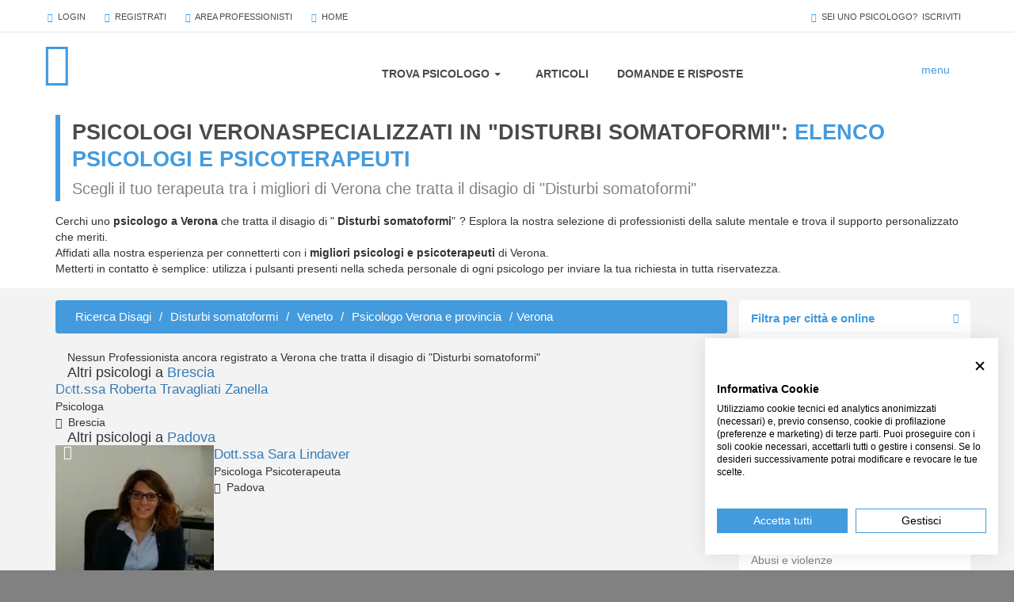

--- FILE ---
content_type: text/html; charset=UTF-8
request_url: https://psicologionline.net/psicologi-psicoterapeuti-disagio/disturbi-somatoformi/psicologo-veneto/verona/verona
body_size: 11517
content:
<!DOCTYPE html><html lang="it"><head> <meta charset="utf-8"> <meta http-equiv="X-UA-Compatible" content="IE=edge,chrome=1"/> <meta name="description" content="Elenco di bravi Psicologi e Psicoterapeuti che si occupano di somatizzazioni e disturbi somatoformi a Verona"> <meta name="keywords" content="psicologo Verona Disturbi somatoformi"/> <meta name="robots" content="index, follow"> <meta name="viewport" content="width=device-width, initial-scale=1, user-scalable=no"/> <meta name="theme-color" content="#439bde"/> <meta name="referrer" content="always"> <link rel="shortcut icon" href="/bundles/noooweb/images/favicon.ico"/> <link rel="apple-touch-icon" href="/bundles/noooweb/images/apple-touch-icon-72x72.png"/> <link rel="apple-touch-icon" sizes="152x152" href="/bundles/noooweb/images/apple-touch-icon-152x152.png"/> <meta name="google-site-verification" content="htwtSY7314F-KTCGVLsfFDl3p54_qA83_acpKgc-XK4"/> <script src="https://consent.cookiefirst.com/sites/psicologionline.net-41832fd3-eb0d-4578-8514-9442ebe77e0e/consent.js"></script> <script src="/bundles/noooweb/js/modernizr/modernizr-custom.js"></script> <link rel="canonical" href="https://www.psicologionline.net/psicologi-psicoterapeuti-disagio/disturbi-somatoformi/psicologo-veneto/verona/verona"/> <meta property="og:title" content=""/><meta property="og:url" content="https://psicologionline.net/psicologi-psicoterapeuti-disagio/disturbi-somatoformi/psicologo-veneto/verona/verona"/><meta property="og:description" content=""/><meta property="og:image" content="https://psicologionline.net/bundles/noooweb/images/apple-touch-icon-152x152.png"/> <script type="application/ld+json"> { "@context": "http://schema.org", "@type": "Organization", "url": "https://www.psicologionline.net", "logo": "https://www.psicologionline.net/logo.jpg", "name": "Psicologi Online", "contactPoint": [ { "@type": "ContactPoint", "telephone": "+39 327 3170512", "contactType": "customer service" } ] } </script> <title>Psicologo somatizzazione a Verona: cura disturbi somatoformi</title> <link rel="stylesheet" type="text/css" href="/bundles/noooweb/css/critical/critical_list-full.css"/> <!-- Google Tag Manager --> <script>(function (w, d, s, l, i) { w[l] = w[l] || []; w[l].push({ 'gtm.start': new Date().getTime(), event: 'gtm.js' }); var f = d.getElementsByTagName(s)[0], j = d.createElement(s), dl = l != 'dataLayer' ? '&l=' + l : ''; j.async = true; j.src = 'https://www.googletagmanager.com/gtm.js?id=' + i + dl; f.parentNode.insertBefore(j, f); })(window, document, 'script', 'dataLayer', 'GTM-TLZNFF4');</script> <!-- End Google Tag Manager --></head><body ><div id="perspective-wrapper"> <header class=""> <a id="alert-bar" href="#"> <span class="glyphicon glyphicon-facetime-video"></span>&nbsp;&nbsp;<span class="alert-bar-obj"></span>&nbsp;&nbsp; <button class="btn pso-btn btn-white-outline">Avvia</button> </a> <div class="menu-overlay"> <a id="logo-overlay" href="/"> <span class="icon icon-logo-mini"></span> </a> <div class="btn-close"> <i class="fa fa-times" aria-hidden="true"></i> </div> <ul> <li class="hidden-md hidden-sm "> <a href="/">Home</a> </li> <li> <a href="/psicologi-psicoterapeuti">Elenco psicologi</a> </li> <li> <a href="/corsi-e-eventi-psicologia">Corsi ed Eventi</a> </li> <li> <a class="last-lnk" href="/psicologi-psicoterapeuti-videoconsulenza">Videoconsulenza via webcam</a> </li> <li> <a href="/articoli-psicologia">Articoli</a> </li> <li> <a href="/informazioni-utili">Info utili</a> </li> <li> <a href="/biblioteca.html" role="button">Biblioteca e test</a> </li> <li class="menu-login-section"> <span> <a id="btn-login" href="/login">Login</a> </span> <span>&nbsp;&nbsp;|&nbsp;&nbsp;</span> <span> <a id="btn-register" href="/register">Registrati</a> </span> </li> </ul> </div> <div id="top-bar"> <div class="container"> <ul> <li> <a id="btn-login" href="/login"><span class="glyphicon glyphicon-user"></span>&nbsp;&nbsp;Login</a> </li> <li> <a id="btn-register" href="/register"><span class="glyphicon glyphicon-flash"></span>&nbsp;&nbsp;Registrati</a> </li> <li> <a href="/login"><span class="glyphicon glyphicon-briefcase"></span>&nbsp;&nbsp;Area Professionisti</a> </li> <li class="hidden-md hidden-sm "> <a href="/"><span class="glyphicon glyphicon-home"></span>&nbsp;&nbsp;Home</a> </li> </ul> <a id="psycho-subscribe" class="btn pso-btn btn-white-outline pull-right" href="/register-scegli-profilo.html"> <span class="glyphicon glyphicon-cog"></span>&nbsp;&nbsp;sei uno psicologo?&nbsp;&nbsp;iscriviti </a> </div> </div> <nav class="navbar navbar-default" role="navigation"> <div class="container"> <div class="navbar-header"> <button type="button" class="navbar-toggle collapsed" data-toggle="collapse" data-target="#bs-example-navbar-collapse-1"> <span class="sr-only">Toggle navigation</span> <span class="icon-bar"></span> <span class="icon-bar"></span> <span class="icon-bar"></span> </button> <a id="logo" class="navbar-brand" href="/"> <span class="icon icon-logo-full"></span> </a> </div> <div class="collapse navbar-collapse" id="bs-example-navbar-collapse-1"> <ul class="nav navbar-nav"> <li class="dropdown"> <a href="/psicologi-psicoterapeuti" class="dropdown-toggle" data-toggle="dropdown" data-target="#" role="button" aria-expanded="false">Trova Psicologo&nbsp;<span class="caret hidden-xs"></span></a> <ul class="dropdown-menu hidden-xs" role="menu"> <li><a href="/psicologi-psicoterapeuti">Elenco psicologi</a></li> <li class="hidden-md hidden-sm hidden-xs"><a href="/ricerca-avanzata">Ricerca Avanzata</a></li> <li><a href="/corsi-e-eventi-psicologia">Corsi ed Eventi</a></li> <li><a class="last-lnk" href="/psicologi-psicoterapeuti-videoconsulenza">Videoconsulenza via webcam</a></li> </ul> </li> <li><a class="hidden-lg hidden-md hidden-sm" href="/corsi-e-eventi-psicologia">Corsi ed Eventi</a></li> <li><a class="hidden-lg hidden-md hidden-sm" href="/psicologi-psicoterapeuti-videoconsulenza">Videoconsulenza via webcam</a></li> <li><a href="/articoli-psicologia">Articoli</a></li> <li><a href="/domande-e-risposte">Domande e risposte</a></li> <li class="hidden-sm hidden-md hidden-lg"> <a href="/biblioteca.html" role="button">Biblioteca e test</a> </li> <li class="hidden-sm hidden-md hidden-lg"><a href="/informazioni-utili">Info utili</a></li> <li class="hidden-sm hidden-md hidden-lg"> <a href="/">Home</a> </li> </ul> </div> <button id="hamburger-menu" class="hidden-xs"> <i class="fa fa-bars" aria-hidden="true"></i> </button> <!-- <a href="/ricerca-avanzata" id="search-article" class="hidden-sm hidden-xs" data-toggle="popover" data-placement="left" data-trigger="hover" data-content="Ricerca avanzata"> <span class="icon icon-search-article"></span> </a> --> <div id="search-article-widget"> <input type="text" placeholder="Ricerca professionisti..."/> </div> </div> </nav> </header> <main id="psycho-search-base"> <div class="edge-title"> <div class="container"> <div class="row"> <div class="col-lg-12"> <article> <div class="edge-title-group"> <h1> Psicologi Veronaspecializzati in "Disturbi somatoformi":<span> elenco psicologi e psicoterapeuti</span> </h1> <h2>Scegli il tuo terapeuta tra i migliori di Verona che tratta il disagio di "Disturbi somatoformi" </h2> </div> <p class="info-search"> Cerchi uno <strong>psicologo a Verona</strong> che tratta il disagio di " <strong>Disturbi somatoformi</strong>" ? Esplora la nostra selezione di professionisti della salute mentale e trova il supporto personalizzato che meriti.<br> Affidati alla nostra esperienza per connetterti con i <strong>migliori psicologi e psicoterapeuti</strong> di Verona.<br> Metterti in contatto è semplice: utilizza i pulsanti presenti nella scheda personale di ogni psicologo per inviare la tua richiesta in tutta riservatezza. </p> <div class="info-search-mobile"> Cerchi uno <strong>psicologo a Verona</strong> che tratta il disagio di " <strong>Disturbi somatoformi</strong>" ? Esplora la nostra selezione di professionisti della salute mentale e trova il supporto personalizzato che meriti.<br> <div class="collapse" id="collapseMobileText"> Affidati alla nostra esperienza per connetterti con i <strong>migliori psicologi e psicoterapeuti</strong> di Verona.<br> Metterti in contatto è semplice: utilizza i pulsanti presenti nella scheda personale di ogni psicologo per inviare la tua richiesta in tutta riservatezza. </div> <a class="pso-btn btn-azure-outline" data-toggle="collapse" href="#collapseMobileText" role="button" aria-expanded="false" aria-controls="collapseExample"> leggi tutto </a> </div> </article> </div> </div> </div> </div> <div class="container"> <div class="row"> <aside id="side-search-filters" class="col-lg-3 col-md-3 col-sm-12 col-xs-12"> <div class="row aside-container"> <div class="accordeon col-lg-12 accordeon-open"> <h4 class="accordeon-title"> <a href="javascript:void(0)"> Filtra per città e online <span class="glyphicon glyphicon-triangle-right pull-right"></span> <span class="glyphicon glyphicon-triangle-bottom pull-right"></span> </a> </h4> <ul class="accordern-list"> <a href="/psicologi-psicoterapeuti-videoconsulenza/disturbi-somatoformi"> Online via webcam </a> <li> <a href="/psicologi-psicoterapeuti-disagio/disturbi-somatoformi/psicologo-veneto/verona/affi"> Affi </a> </li> <li> <a href="/psicologi-psicoterapeuti-disagio/disturbi-somatoformi/psicologo-veneto/verona/albaredo-d-adige"> Albaredo d&#039;Adige </a> </li> <li> <a href="/psicologi-psicoterapeuti-disagio/disturbi-somatoformi/psicologo-veneto/verona/angiari"> Angiari </a> </li> <li> <a href="/psicologi-psicoterapeuti-disagio/disturbi-somatoformi/psicologo-veneto/verona/arcole"> Arcole </a> </li> <li> <a href="/psicologi-psicoterapeuti-disagio/disturbi-somatoformi/psicologo-veneto/verona/badia-calavena"> Badia Calavena </a> </li> <li> <a href="/psicologi-psicoterapeuti-disagio/disturbi-somatoformi/psicologo-veneto/verona/bardolino"> Bardolino </a> </li> <li> <a href="/psicologi-psicoterapeuti-disagio/disturbi-somatoformi/psicologo-veneto/verona/belfiore"> Belfiore </a> </li> <li> <a href="/psicologi-psicoterapeuti-disagio/disturbi-somatoformi/psicologo-veneto/verona/bevilacqua"> Bevilacqua </a> </li> <li> <a href="/psicologi-psicoterapeuti-disagio/disturbi-somatoformi/psicologo-veneto/verona/bonavigo"> Bonavigo </a> </li> <li> <a href="/psicologi-psicoterapeuti-disagio/disturbi-somatoformi/psicologo-veneto/verona/boschi-sant-anna"> Boschi Sant&#039;Anna </a> </li> <li> <a href="/psicologi-psicoterapeuti-disagio/disturbi-somatoformi/psicologo-veneto/verona/bosco-chiesanuova"> Bosco Chiesanuova </a> </li> <li> <a href="/psicologi-psicoterapeuti-disagio/disturbi-somatoformi/psicologo-veneto/verona/bovolone"> Bovolone </a> </li> <li> <a href="/psicologi-psicoterapeuti-disagio/disturbi-somatoformi/psicologo-veneto/verona/brentino-belluno"> Brentino Belluno </a> </li> <li> <a href="/psicologi-psicoterapeuti-disagio/disturbi-somatoformi/psicologo-veneto/verona/brenzone"> Brenzone </a> </li> <li> <a href="/psicologi-psicoterapeuti-disagio/disturbi-somatoformi/psicologo-veneto/verona/bussolengo"> Bussolengo </a> </li> <li> <a href="/psicologi-psicoterapeuti-disagio/disturbi-somatoformi/psicologo-veneto/verona/buttapietra"> Buttapietra </a> </li> <li> <a href="/psicologi-psicoterapeuti-disagio/disturbi-somatoformi/psicologo-veneto/verona/caldiero"> Caldiero </a> </li> <li> <a href="/psicologi-psicoterapeuti-disagio/disturbi-somatoformi/psicologo-veneto/verona/caprino-veronese"> Caprino Veronese </a> </li> <li> <a href="/psicologi-psicoterapeuti-disagio/disturbi-somatoformi/psicologo-veneto/verona/casaleone"> Casaleone </a> </li> <li> <a href="/psicologi-psicoterapeuti-disagio/disturbi-somatoformi/psicologo-veneto/verona/castagnaro"> Castagnaro </a> </li> <li> <a href="/psicologi-psicoterapeuti-disagio/disturbi-somatoformi/psicologo-veneto/verona/castel-d-azzano"> Castel d&#039;Azzano </a> </li> <li> <a href="/psicologi-psicoterapeuti-disagio/disturbi-somatoformi/psicologo-veneto/verona/castelnuovo-del-garda"> Castelnuovo del Garda </a> </li> <li> <a href="/psicologi-psicoterapeuti-disagio/disturbi-somatoformi/psicologo-veneto/verona/cavaion-veronese"> Cavaion Veronese </a> </li> <li> <a href="/psicologi-psicoterapeuti-disagio/disturbi-somatoformi/psicologo-veneto/verona/cazzano-di-tramigna"> Cazzano di Tramigna </a> </li> <li> <a href="/psicologi-psicoterapeuti-disagio/disturbi-somatoformi/psicologo-veneto/verona/cerea"> Cerea </a> </li> <li> <a href="/psicologi-psicoterapeuti-disagio/disturbi-somatoformi/psicologo-veneto/verona/cerro-veronese"> Cerro Veronese </a> </li> <li> <a href="/psicologi-psicoterapeuti-disagio/disturbi-somatoformi/psicologo-veneto/verona/cologna-veneta"> Cologna Veneta </a> </li> <li> <a href="/psicologi-psicoterapeuti-disagio/disturbi-somatoformi/psicologo-veneto/verona/colognola-ai-colli"> Colognola ai Colli </a> </li> <li> <a href="/psicologi-psicoterapeuti-disagio/disturbi-somatoformi/psicologo-veneto/verona/concamarise"> Concamarise </a> </li> <li> <a href="/psicologi-psicoterapeuti-disagio/disturbi-somatoformi/psicologo-veneto/verona/costermano"> Costermano </a> </li> <li> <a href="/psicologi-psicoterapeuti-disagio/disturbi-somatoformi/psicologo-veneto/verona/dolce"> Dolcè </a> </li> <li> <a href="/psicologi-psicoterapeuti-disagio/disturbi-somatoformi/psicologo-veneto/verona/erbe"> Erbè </a> </li> <li> <a href="/psicologi-psicoterapeuti-disagio/disturbi-somatoformi/psicologo-veneto/verona/erbezzo"> Erbezzo </a> </li> <li> <a href="/psicologi-psicoterapeuti-disagio/disturbi-somatoformi/psicologo-veneto/verona/ferrara-di-monte-baldo"> Ferrara di Monte Baldo </a> </li> <li> <a href="/psicologi-psicoterapeuti-disagio/disturbi-somatoformi/psicologo-veneto/verona/fumane"> Fumane </a> </li> <li> <a href="/psicologi-psicoterapeuti-disagio/disturbi-somatoformi/psicologo-veneto/verona/garda"> Garda </a> </li> <li> <a href="/psicologi-psicoterapeuti-disagio/disturbi-somatoformi/psicologo-veneto/verona/gazzo-veronese"> Gazzo Veronese </a> </li> <li> <a href="/psicologi-psicoterapeuti-disagio/disturbi-somatoformi/psicologo-veneto/verona/grezzana"> Grezzana </a> </li> <li> <a href="/psicologi-psicoterapeuti-disagio/disturbi-somatoformi/psicologo-veneto/verona/illasi"> Illasi </a> </li> <li> <a href="/psicologi-psicoterapeuti-disagio/disturbi-somatoformi/psicologo-veneto/verona/isola-della-scala"> Isola della Scala </a> </li> <li> <a href="/psicologi-psicoterapeuti-disagio/disturbi-somatoformi/psicologo-veneto/verona/isola-rizza"> Isola Rizza </a> </li> <li> <a href="/psicologi-psicoterapeuti-disagio/disturbi-somatoformi/psicologo-veneto/verona/lavagno"> Lavagno </a> </li> <li> <a href="/psicologi-psicoterapeuti-disagio/disturbi-somatoformi/psicologo-veneto/verona/lazise"> Lazise </a> </li> <li> <a href="/psicologi-psicoterapeuti-disagio/disturbi-somatoformi/psicologo-veneto/verona/legnago"> Legnago </a> </li> <li> <a href="/psicologi-psicoterapeuti-disagio/disturbi-somatoformi/psicologo-veneto/verona/malcesine"> Malcesine </a> </li> <li> <a href="/psicologi-psicoterapeuti-disagio/disturbi-somatoformi/psicologo-veneto/verona/marano-di-valpolicella"> Marano di Valpolicella </a> </li> <li> <a href="/psicologi-psicoterapeuti-disagio/disturbi-somatoformi/psicologo-veneto/verona/mezzane-di-sotto"> Mezzane di Sotto </a> </li> <li> <a href="/psicologi-psicoterapeuti-disagio/disturbi-somatoformi/psicologo-veneto/verona/minerbe"> Minerbe </a> </li> <li> <a href="/psicologi-psicoterapeuti-disagio/disturbi-somatoformi/psicologo-veneto/verona/montecchia-di-crosara"> Montecchia di Crosara </a> </li> <li> <a href="/psicologi-psicoterapeuti-disagio/disturbi-somatoformi/psicologo-veneto/verona/monteforte-d-alpone"> Monteforte d&#039;Alpone </a> </li> <li> <a href="/psicologi-psicoterapeuti-disagio/disturbi-somatoformi/psicologo-veneto/verona/mozzecane"> Mozzecane </a> </li> <li> <a href="/psicologi-psicoterapeuti-disagio/disturbi-somatoformi/psicologo-veneto/verona/negrar"> Negrar </a> </li> <li> <a href="/psicologi-psicoterapeuti-disagio/disturbi-somatoformi/psicologo-veneto/verona/nogara"> Nogara </a> </li> <li> <a href="/psicologi-psicoterapeuti-disagio/disturbi-somatoformi/psicologo-veneto/verona/nogarole-rocca"> Nogarole Rocca </a> </li> <li> <a href="/psicologi-psicoterapeuti-disagio/disturbi-somatoformi/psicologo-veneto/verona/oppeano"> Oppeano </a> </li> <li> <a href="/psicologi-psicoterapeuti-disagio/disturbi-somatoformi/psicologo-veneto/verona/palu"> Palù </a> </li> <li> <a href="/psicologi-psicoterapeuti-disagio/disturbi-somatoformi/psicologo-veneto/verona/pastrengo"> Pastrengo </a> </li> <li> <a href="/psicologi-psicoterapeuti-disagio/disturbi-somatoformi/psicologo-veneto/verona/pescantina"> Pescantina </a> </li> <li> <a href="/psicologi-psicoterapeuti-disagio/disturbi-somatoformi/psicologo-veneto/verona/peschiera-del-garda"> Peschiera del Garda </a> </li> <li> <a href="/psicologi-psicoterapeuti-disagio/disturbi-somatoformi/psicologo-veneto/verona/povegliano-veronese"> Povegliano Veronese </a> </li> <li> <a href="/psicologi-psicoterapeuti-disagio/disturbi-somatoformi/psicologo-veneto/verona/pressana"> Pressana </a> </li> <li> <a href="/psicologi-psicoterapeuti-disagio/disturbi-somatoformi/psicologo-veneto/verona/rivoli-veronese"> Rivoli Veronese </a> </li> <li> <a href="/psicologi-psicoterapeuti-disagio/disturbi-somatoformi/psicologo-veneto/verona/ronca"> Roncà </a> </li> <li> <a href="/psicologi-psicoterapeuti-disagio/disturbi-somatoformi/psicologo-veneto/verona/ronco-all-adige"> Ronco all&#039;Adige </a> </li> <li> <a href="/psicologi-psicoterapeuti-disagio/disturbi-somatoformi/psicologo-veneto/verona/roverchiara"> Roverchiara </a> </li> <li> <a href="/psicologi-psicoterapeuti-disagio/disturbi-somatoformi/psicologo-veneto/verona/rovere-veronese"> Roverè Veronese </a> </li> <li> <a href="/psicologi-psicoterapeuti-disagio/disturbi-somatoformi/psicologo-veneto/verona/roveredo-di-gua"> Roveredo di Guà </a> </li> <li> <a href="/psicologi-psicoterapeuti-disagio/disturbi-somatoformi/psicologo-veneto/verona/salizzole"> Salizzole </a> </li> <li> <a href="/psicologi-psicoterapeuti-disagio/disturbi-somatoformi/psicologo-veneto/verona/san-bonifacio"> San Bonifacio </a> </li> <li> <a href="/psicologi-psicoterapeuti-disagio/disturbi-somatoformi/psicologo-veneto/verona/san-giovanni-ilarione"> San Giovanni Ilarione </a> </li> <li> <a href="/psicologi-psicoterapeuti-disagio/disturbi-somatoformi/psicologo-veneto/verona/san-giovanni-lupatoto"> San Giovanni Lupatoto </a> </li> <li> <a href="/psicologi-psicoterapeuti-disagio/disturbi-somatoformi/psicologo-veneto/verona/san-martino-buon-albergo"> San Martino Buon Albergo </a> </li> <li> <a href="/psicologi-psicoterapeuti-disagio/disturbi-somatoformi/psicologo-veneto/verona/san-mauro-di-saline"> San Mauro di Saline </a> </li> <li> <a href="/psicologi-psicoterapeuti-disagio/disturbi-somatoformi/psicologo-veneto/verona/san-pietro-di-morubio"> San Pietro di Morubio </a> </li> <li> <a href="/psicologi-psicoterapeuti-disagio/disturbi-somatoformi/psicologo-veneto/verona/san-pietro-in-cariano"> San Pietro in Cariano </a> </li> <li> <a href="/psicologi-psicoterapeuti-disagio/disturbi-somatoformi/psicologo-veneto/verona/san-zeno-di-montagna"> San Zeno di Montagna </a> </li> <li> <a href="/psicologi-psicoterapeuti-disagio/disturbi-somatoformi/psicologo-veneto/verona/sanguinetto"> Sanguinetto </a> </li> <li> <a href="/psicologi-psicoterapeuti-disagio/disturbi-somatoformi/psicologo-veneto/verona/sant-ambrogio-di-valpolicella"> Sant&#039;Ambrogio di Valpolicella </a> </li> <li> <a href="/psicologi-psicoterapeuti-disagio/disturbi-somatoformi/psicologo-veneto/verona/sant-anna-d-alfaedo"> Sant&#039;Anna d&#039;Alfaedo </a> </li> <li> <a href="/psicologi-psicoterapeuti-disagio/disturbi-somatoformi/psicologo-veneto/verona/selva-di-progno"> Selva di Progno </a> </li> <li> <a href="/psicologi-psicoterapeuti-disagio/disturbi-somatoformi/psicologo-veneto/verona/soave"> Soave </a> </li> <li> <a href="/psicologi-psicoterapeuti-disagio/disturbi-somatoformi/psicologo-veneto/verona/sommacampagna"> Sommacampagna </a> </li> <li> <a href="/psicologi-psicoterapeuti-disagio/disturbi-somatoformi/psicologo-veneto/verona/sona"> Sona </a> </li> <li> <a href="/psicologi-psicoterapeuti-disagio/disturbi-somatoformi/psicologo-veneto/verona/sorga"> Sorgà </a> </li> <li> <a href="/psicologi-psicoterapeuti-disagio/disturbi-somatoformi/psicologo-veneto/verona/terrazzo"> Terrazzo </a> </li> <li> <a href="/psicologi-psicoterapeuti-disagio/disturbi-somatoformi/psicologo-veneto/verona/torri-del-benaco"> Torri del Benaco </a> </li> <li> <a href="/psicologi-psicoterapeuti-disagio/disturbi-somatoformi/psicologo-veneto/verona/tregnago"> Tregnago </a> </li> <li> <a href="/psicologi-psicoterapeuti-disagio/disturbi-somatoformi/psicologo-veneto/verona/trevenzuolo"> Trevenzuolo </a> </li> <li> <a href="/psicologi-psicoterapeuti-disagio/disturbi-somatoformi/psicologo-veneto/verona/valeggio-sul-mincio"> Valeggio sul Mincio </a> </li> <li> <a href="/psicologi-psicoterapeuti-disagio/disturbi-somatoformi/psicologo-veneto/verona/velo-veronese"> Velo Veronese </a> </li> <li> <a href="/psicologi-psicoterapeuti-disagio/disturbi-somatoformi/psicologo-veneto/verona/verona"> Verona (città) </a> </li> <li> <a href="/psicologi-psicoterapeuti-disagio/disturbi-somatoformi/psicologo-veneto/verona/veronella"> Veronella </a> </li> <li> <a href="/psicologi-psicoterapeuti-disagio/disturbi-somatoformi/psicologo-veneto/verona/vestenanova"> Vestenanova </a> </li> <li> <a href="/psicologi-psicoterapeuti-disagio/disturbi-somatoformi/psicologo-veneto/verona/vigasio"> Vigasio </a> </li> <li> <a href="/psicologi-psicoterapeuti-disagio/disturbi-somatoformi/psicologo-veneto/verona/villa-bartolomea"> Villa Bartolomea </a> </li> <li> <a href="/psicologi-psicoterapeuti-disagio/disturbi-somatoformi/psicologo-veneto/verona/villafranca-di-verona"> Villafranca di Verona </a> </li> <li> <a href="/psicologi-psicoterapeuti-disagio/disturbi-somatoformi/psicologo-veneto/verona/zevio"> Zevio </a> </li> <li> <a href="/psicologi-psicoterapeuti-disagio/disturbi-somatoformi/psicologo-veneto/verona/zimella"> Zimella </a> </li> </ul> </div> <div class="accordeon col-lg-12 accordeon-open"> <h4 class="accordeon-title"> <a href="javascript:void(0)"> Filtra per problematica <span class="glyphicon glyphicon-triangle-right pull-right"></span> <span class="glyphicon glyphicon-triangle-bottom pull-right"></span> </a> </h4> <ul class="accordeon-list"> <li> <a href="/psicologi-psicoterapeuti-disagio/abusi-e-violenze/psicologo-veneto/verona/verona"> Abusi e violenze </a> </li> <li> <a href="/psicologi-psicoterapeuti-disagio/adozione-e-affido/psicologo-veneto/verona/verona"> Adozione e affido </a> </li> <li> <a href="/psicologi-psicoterapeuti-disagio/aggressivita/psicologo-veneto/verona/verona"> Aggressività </a> </li> <li> <a href="/psicologi-psicoterapeuti-disagio/alcolismo/psicologo-veneto/verona/verona"> Alcolismo </a> </li> <li> <a href="/psicologi-psicoterapeuti-disagio/anoressia/psicologo-veneto/verona/verona"> Anoressia </a> </li> <li> <a href="/psicologi-psicoterapeuti-disagio/disturbi-d-ansia/psicologo-veneto/verona/verona"> Ansia </a> </li> <li> <a href="/psicologi-psicoterapeuti-disagio/attacchi-di-panico/psicologo-veneto/verona/verona"> Attacchi di panico </a> </li> <li> <a href="/psicologi-psicoterapeuti-disagio/autismo/psicologo-veneto/verona/verona"> Autismo </a> </li> <li> <a href="/psicologi-psicoterapeuti-disagio/balbuzie/psicologo-veneto/verona/verona"> Balbuzie </a> </li> <li> <a href="/psicologi-psicoterapeuti-disagio/binge-eating/psicologo-veneto/verona/verona"> Binge eating </a> </li> <li> <a href="/psicologi-psicoterapeuti-disagio/bruxismo/psicologo-veneto/verona/verona"> Bruxismo </a> </li> <li> <a href="/psicologi-psicoterapeuti-disagio/bulimia/psicologo-veneto/verona/verona"> Bulimia </a> </li> <li> <a href="/psicologi-psicoterapeuti-disagio/depressione/psicologo-veneto/verona/verona"> Depressione </a> </li> <li> <a href="/psicologi-psicoterapeuti-disagio/dipendenza-affettiva/psicologo-veneto/verona/verona"> Dipendenza affettiva </a> </li> <li> <a href="/psicologi-psicoterapeuti-disagio/disabilita/psicologo-veneto/verona/verona"> Disabilità </a> </li> <li> <a href="/psicologi-psicoterapeuti-disagio/disagio-lavorativo/psicologo-veneto/verona/verona"> Disagio lavorativo </a> </li> <li> <a href="/psicologi-psicoterapeuti-disagio/disturbi-alimentari/psicologo-veneto/verona/verona"> Disturbi alimentari </a> </li> <li> <a href="/psicologi-psicoterapeuti-disagio/disturbi-del-controllo-degli-impulsi/psicologo-veneto/verona/verona"> Disturbi del controllo degli impulsi </a> </li> <li> <a href="/psicologi-psicoterapeuti-disagio/disturbi-sonno/psicologo-veneto/verona/verona"> Disturbi del sonno </a> </li> <li> <a href="/psicologi-psicoterapeuti-disagio/disturbi-dell-apprendimento/psicologo-veneto/verona/verona"> Disturbi dell&#039;apprendimento </a> </li> <li> <a href="/psicologi-psicoterapeuti-disagio/disturbi-dell-umore/psicologo-veneto/verona/verona"> Disturbi dell&#039;umore </a> </li> <li> <a href="/psicologi-psicoterapeuti-disagio/disturbi-di-personalita/psicologo-veneto/verona/verona"> Disturbi della personalità </a> </li> <li> <a href="/psicologi-psicoterapeuti-disagio/disturbi-somatoformi/psicologo-veneto/verona/verona"> Disturbi somatoformi </a> </li> <li> <a href="/psicologi-psicoterapeuti-disagio/disturbo-borderline-di-personalita/psicologo-veneto/verona/verona"> Disturbo borderline di personalità </a> </li> <li> <a href="/psicologi-psicoterapeuti-disagio/disturbo-ossessivo-compulsivo/psicologo-veneto/verona/verona"> Disturbo ossessivo compulsivo </a> </li> <li> <a href="/psicologi-psicoterapeuti-disagio/enuresi-notturna/psicologo-veneto/verona/verona"> Enuresi Notturna </a> </li> <li> <a href="/psicologi-psicoterapeuti-disagio/expat-italiani-estero/psicologo-veneto/verona/verona"> Expat - italiani all’estero </a> </li> <li> <a href="/psicologi-psicoterapeuti-disagio/fobia-sociale/psicologo-veneto/verona/verona"> Fobia sociale </a> </li> <li> <a href="/psicologi-psicoterapeuti-disagio/fobie/psicologo-veneto/verona/verona"> Fobie </a> </li> <li> <a href="/psicologi-psicoterapeuti-disagio/gelosia/psicologo-veneto/verona/verona"> Gelosia </a> </li> <li> <a href="/psicologi-psicoterapeuti-disagio/gioco-d-azzardo/psicologo-veneto/verona/verona"> Gioco d&#039;azzardo </a> </li> <li> <a href="/psicologi-psicoterapeuti-disagio/gravidanza/psicologo-veneto/verona/verona"> Gravidanza </a> </li> <li> <a href="/psicologi-psicoterapeuti-disagio/infanzia-e-adolescenza/psicologo-veneto/verona/verona"> Infanzia e adolescenza </a> </li> <li> <a href="/psicologi-psicoterapeuti-disagio/insonnia/psicologo-veneto/verona/verona"> Insonnia </a> </li> <li> <a href="/psicologi-psicoterapeuti-disagio/integrazione-stranieri/psicologo-veneto/verona/verona"> Integrazione stranieri </a> </li> <li> <a href="/psicologi-psicoterapeuti-disagio/lutto/psicologo-veneto/verona/verona"> Lutto </a> </li> <li> <a href="/psicologi-psicoterapeuti-disagio/nuove-dipendenze/psicologo-veneto/verona/verona"> Nuove dipendenze </a> </li> <li> <a href="/psicologi-psicoterapeuti-disagio/obesita/psicologo-veneto/verona/verona"> Obesità </a> </li> <li> <a href="/psicologi-psicoterapeuti-disagio/perizie-psicologiche/psicologo-veneto/verona/verona"> Perizie psicologiche </a> </li> <li> <a href="/psicologi-psicoterapeuti-disagio/problemi-famigliari/psicologo-veneto/verona/verona"> Problemi famigliari </a> </li> <li> <a href="/psicologi-psicoterapeuti-disagio/problemi-relazionali/psicologo-veneto/verona/verona"> Problemi relazionali </a> </li> <li> <a href="/psicologi-psicoterapeuti-disagio/psicologia-per-l-anziano/psicologo-veneto/verona/verona"> Psicologia per l&#039;anziano </a> </li> <li> <a href="/psicologi-psicoterapeuti-disagio/psiconcologia/psicologo-veneto/verona/verona"> Psiconcologia </a> </li> <li> <a href="/psicologi-psicoterapeuti-disagio/schizofrenia-e-psicosi/psicologo-veneto/verona/verona"> Schizofrenia e psicosi </a> </li> <li> <a href="/psicologi-psicoterapeuti-disagio/separazione-e-divorzio/psicologo-veneto/verona/verona"> Separazione e divorzio </a> </li> <li> <a href="/psicologi-psicoterapeuti-disagio/sessuologia-e-disturbi-sessuali/psicologo-veneto/verona/verona"> Sessuologia e disturbi sessuali </a> </li> <li> <a href="/psicologi-psicoterapeuti-disagio/stress/psicologo-veneto/verona/verona"> Stress </a> </li> <li> <a href="/psicologi-psicoterapeuti-disagio/stress-post-traumatico/psicologo-veneto/verona/verona"> Stress post traumatico </a> </li> <li> <a href="/psicologi-psicoterapeuti-disagio/test-e-psicodiagnosi/psicologo-veneto/verona/verona"> Test e psicodiagnosi </a> </li> <li> <a href="/psicologi-psicoterapeuti-disagio/timidezza/psicologo-veneto/verona/verona"> Timidezza </a> </li> <li> <a href="/psicologi-psicoterapeuti-disagio/tossicodipendenza/psicologo-veneto/verona/verona"> Tossicodipendenza </a> </li> </ul> </div> </div> </aside> <div class="col-lg-9 col-md-9 col-sm-12 col-xs-12"> <ul id="wo-breadcrumbs" class="breadcrumb" itemscope itemtype="http://schema.org/BreadcrumbList"><li class="breadcrum-opacity" ><a href="/psicologi-psicoterapeuti-disagio" itemprop="item"><span itemprop="name">Ricerca Disagi</span></a><span class='/'>/</span><meta itemprop="position" content="1" /></li><li itemprop="itemListElement" itemscope itemtype="https://schema.org/ListItem"><a href="/psicologi-psicoterapeuti-disagio/disturbi-somatoformi" itemprop="item"><span itemprop="name">Disturbi somatoformi</span></a><span class='/'>/</span><meta itemprop="position" content="2" /></li><li class="breadcrum-opacity" itemprop="itemListElement" itemscope itemtype="https://schema.org/ListItem"><a href="/psicologi-psicoterapeuti-disagio/disturbi-somatoformi/psicologo-veneto" itemprop="item"><span itemprop="name">Veneto</span></a><span class='/'>/</span><meta itemprop="position" content="3" /></li><li itemprop="itemListElement" itemscope itemtype="https://schema.org/ListItem"><a href="/psicologi-psicoterapeuti-disagio/disturbi-somatoformi/psicologo-veneto/verona" itemprop="item"><span itemprop="name">Psicologo Verona e provincia</span></a><span class='/'>/</span><meta itemprop="position" content="4" /></li><li class="breadcrum-opacity" itemprop="itemListElement" itemscope itemtype="https://schema.org/ListItem"><h3 itemprop="name">Verona</h3><meta itemprop="position" content="5" /></li></ul> <div id="psycho-pro-result"> <p class="col-sm-12"> Nessun Professionista ancora registrato a Verona che tratta il disagio di "Disturbi somatoformi" </p> <h4 class="col-sm-12"> Altri psicologi a <a href="/psicologi-psicoterapeuti-disagio/disturbi-somatoformi/psicologo-lombardia/brescia/brescia"> Brescia </a> </h4> <ul> <div class="col-xs-12 col-sm-12 col-sm-offset-0 col-lg-6 easy-container"> <div class="basic-result easy-result pro-result-item" title="Click per visualizzare il profilo completo"> <div class="row"> <span class="psycho-premium-indicator premium-grey icon icon-logo-mini" title="Piscologo in evidenza"></span> <div class="col-lg-11 col-md-11 col-sm-11 col-xs-12" data-toggle="popover" data-placement="right" data-trigger="hover" data-content="Click per visualizzare il profilo"> <div class="row"> <div class="col-xs-4 col-sm-3 col-lg-5"> <span class="result-face pull-left"> <span class="no-face ion ion-person"></span> </span> </div> <div class="col-xs-8 col-sm-9 col-lg-7"> <a class="pro-result-name easy-result-name" href="/psicologi-psicoterapeuti/67846-roberta-travagliati-zanella"> <span>Dott.ssa</span> Roberta Travagliati Zanella </a> <span class="pro-result-category easy-profile" style="margin-top: 0px;"> <p> Psicologa </p> </span> <span class="pro-result-category easy-profile"> <p class="pro-result-phone-number pro-result-location pro-result-tags easy-profile"> <span class="glyphicon glyphicon-map-marker"></span>&nbsp; Brescia </p> </span> </div> </div> </div> <div class="arrow-to-psycho col-lg-1 col-md-1 col-sm-1 hidden-xs"> <span class="ion ion-ios-arrow-forward"></span> </div> </div> </div></div> </ul> <h4 class="col-sm-12"> Altri psicologi a <a href="/psicologi-psicoterapeuti-disagio/disturbi-somatoformi/psicologo-veneto/padova/padova"> Padova </a> </h4> <ul> <div class="col-xs-12 col-sm-12 col-sm-offset-0 col-lg-6 easy-container"> <div class="basic-result easy-result pro-result-item" title="Click per visualizzare il profilo completo"> <div class="row"> <span class="psycho-premium-indicator premium-grey icon icon-logo-mini" title="Piscologo in evidenza"></span> <div class="col-lg-11 col-md-11 col-sm-11 col-xs-12" data-toggle="popover" data-placement="right" data-trigger="hover" data-content="Click per visualizzare il profilo"> <div class="row"> <div class="col-xs-4 col-sm-3 col-lg-5"> <span class="result-face pull-left"> <img src="/uploads/images/2789_5485dd957abac.jpg/s/sara-lindaver-psicologa-psicoterapeuta" alt="Dott.ssa Sara Lindaver Psicologa Psicoterapeuta" loading="lazy"/> </span> </div> <div class="col-xs-8 col-sm-9 col-lg-7"> <a class="pro-result-name easy-result-name" href="/psicologi-psicoterapeuti/sara-lindaver"> <span>Dott.ssa</span> Sara Lindaver </a> <span class="pro-result-category easy-profile" style="margin-top: 0px;"> <p> Psicologa Psicoterapeuta </p> </span> <span class="pro-result-category easy-profile"> <p class="pro-result-phone-number pro-result-location pro-result-tags easy-profile"> <span class="glyphicon glyphicon-map-marker"></span>&nbsp; Padova </p> </span> </div> </div> </div> <div class="arrow-to-psycho col-lg-1 col-md-1 col-sm-1 hidden-xs"> <span class="ion ion-ios-arrow-forward"></span> </div> </div> </div></div> <div class="col-xs-12 col-sm-12 col-sm-offset-0 col-lg-6 easy-container"> <div class="basic-result easy-result pro-result-item" title="Click per visualizzare il profilo completo"> <div class="row"> <span class="psycho-premium-indicator premium-grey icon icon-logo-mini" title="Piscologo in evidenza"></span> <div class="col-lg-11 col-md-11 col-sm-11 col-xs-12" data-toggle="popover" data-placement="right" data-trigger="hover" data-content="Click per visualizzare il profilo"> <div class="row"> <div class="col-xs-4 col-sm-3 col-lg-5"> <span class="result-face pull-left"> <img src="/uploads/images/15060741682017-09-20-PHOTO-0000345120170922095600.jpg/s/ilaria-pozzobon-psicologa-psicoterapeuta" alt="Dott.ssa Ilaria Pozzobon Psicologa Psicoterapeuta" loading="lazy"/> </span> </div> <div class="col-xs-8 col-sm-9 col-lg-7"> <a class="pro-result-name easy-result-name" href="/psicologi-psicoterapeuti/34741-ilaria-pozzobon"> <span>Dott.ssa</span> Ilaria Pozzobon </a> <span class="pro-result-category easy-profile" style="margin-top: 0px;"> <p> Psicologa Psicoterapeuta </p> </span> <span class="pro-result-category easy-profile"> <p class="pro-result-phone-number pro-result-location pro-result-tags easy-profile"> <span class="glyphicon glyphicon-map-marker"></span>&nbsp; Padova </p> </span> </div> </div> </div> <div class="arrow-to-psycho col-lg-1 col-md-1 col-sm-1 hidden-xs"> <span class="ion ion-ios-arrow-forward"></span> </div> </div> </div></div> <div class="col-xs-12 col-sm-12 col-sm-offset-0 col-lg-6 easy-container"> <div class="basic-result easy-result pro-result-item" title="Click per visualizzare il profilo completo"> <div class="row"> <span class="psycho-premium-indicator premium-grey icon icon-logo-mini" title="Piscologo in evidenza"></span> <div class="col-lg-11 col-md-11 col-sm-11 col-xs-12" data-toggle="popover" data-placement="right" data-trigger="hover" data-content="Click per visualizzare il profilo"> <div class="row"> <div class="col-xs-4 col-sm-3 col-lg-5"> <span class="result-face pull-left"> <img src="/uploads/images/1687818063Mabilia20230627002043.jpg/s/diana-mabilia-psicologa-psicoterapeuta" alt="Dott.ssa Diana Mabilia Psicologa Psicoterapeuta" loading="lazy"/> </span> </div> <div class="col-xs-8 col-sm-9 col-lg-7"> <a class="pro-result-name easy-result-name" href="/psicologi-psicoterapeuti/74644-diana-mabilia"> <span>Dott.ssa</span> Diana Mabilia </a> <span class="pro-result-category easy-profile" style="margin-top: 0px;"> <p> Psicologa Psicoterapeuta </p> </span> <span class="pro-result-category easy-profile"> <p class="pro-result-phone-number pro-result-location pro-result-tags easy-profile"> <span class="glyphicon glyphicon-map-marker"></span>&nbsp; Padova </p> </span> </div> </div> </div> <div class="arrow-to-psycho col-lg-1 col-md-1 col-sm-1 hidden-xs"> <span class="ion ion-ios-arrow-forward"></span> </div> </div> </div></div> </ul> <h4 class="col-sm-12"> Altri psicologi a <a href="/psicologi-psicoterapeuti-disagio/disturbi-somatoformi/psicologo-lombardia/cremona/cremona"> Cremona </a> </h4> <ul> <div class="col-xs-12 col-sm-12 col-sm-offset-0 col-lg-6 easy-container"> <div class="basic-result easy-result pro-result-item" title="Click per visualizzare il profilo completo"> <div class="row"> <span class="psycho-premium-indicator premium-grey icon icon-logo-mini" title="Piscologo in evidenza"></span> <div class="col-lg-11 col-md-11 col-sm-11 col-xs-12" data-toggle="popover" data-placement="right" data-trigger="hover" data-content="Click per visualizzare il profilo"> <div class="row"> <div class="col-xs-4 col-sm-3 col-lg-5"> <span class="result-face pull-left"> <img src="/uploads/images/1645527016LucaZendri20220222115000.jpg/s/luca-zendri-psicologo-psicoterapeuta" alt="Dott. Luca Zendri Psicologo Psicoterapeuta" loading="lazy"/> </span> </div> <div class="col-xs-8 col-sm-9 col-lg-7"> <a class="pro-result-name easy-result-name" href="/psicologi-psicoterapeuti/53005-luca-zendri"> <span>Dott.</span> Luca Zendri </a> <span class="pro-result-category easy-profile" style="margin-top: 0px;"> <p> Psicologo Psicoterapeuta </p> </span> <span class="pro-result-category easy-profile"> <p class="pro-result-phone-number pro-result-location pro-result-tags easy-profile"> <span class="glyphicon glyphicon-map-marker"></span>&nbsp; Cremona </p> </span> </div> </div> </div> <div class="arrow-to-psycho col-lg-1 col-md-1 col-sm-1 hidden-xs"> <span class="ion ion-ios-arrow-forward"></span> </div> </div> </div></div> </ul> </div> <div class="row row-loading" style="display: none;"> <div class="col-lg-2 col-lg-offset-5 ball-scale"> <div></div> </div> </div> </div> </div> </div></main> <button id="new-message-notification"> <span class="glyphicon glyphicon-comment"></span> <div class="notification-text"> <small>1 nuovo messaggio da</small> <strong class="user-sender-name"></strong> </div> </button> <div class="banner-favorite"> <div class="banner-favorite-container"> <div class="container-fluid"> <div class="row"> <strong class="remove hidden"><span class="glyphicon glyphicon-heart-empty"></span>&nbsp;&nbsp;Hai rimosso questo preferito!</strong> <strong class="add hidden"><span class="glyphicon glyphicon-heart"></span>&nbsp;&nbsp;Hai aggiunto questo preferito!</strong> </div> </div> </div> </div> <footer data-nosnippet> <section id="psycho-bottom-carousel"> <div class="container"> <div class="row"> <div class="col-lg-12"> <div class="row"> <h4 class="col-lg-10"><span class="glyphicon glyphicon-search"></span>&nbsp;&nbsp;Scopri tutti gli psicologi intorno a te</h4> <select class="pso-select col-lg-2 footer-province-select" data-url="/psycho-bottom-carousel"> <option value="0" selected="selected">Tutte le province</option> <option value="84"> Agrigento </option> <option value="6"> Alessandria </option> <option value="42"> Ancona </option> <option value="7"> Aosta </option> <option value="51"> Arezzo </option> <option value="44"> Ascoli Piceno </option> <option value="5"> Asti </option> <option value="64"> Avellino </option> <option value="72"> Bari </option> <option value="110"> Barletta-Andria-Trani </option> <option value="25"> Belluno </option> <option value="62"> Benevento </option> <option value="16"> Bergamo </option> <option value="96"> Biella </option> <option value="37"> Bologna </option> <option value="21"> Bolzano </option> <option value="17"> Brescia </option> <option value="74"> Brindisi </option> <option value="92"> Cagliari </option> <option value="85"> Caltanissetta </option> <option value="70"> Campobasso </option> <option value="107"> Carbonia-Iglesias </option> <option value="61"> Caserta </option> <option value="87"> Catania </option> <option value="79"> Catanzaro </option> <option value="69"> Chieti </option> <option value="13"> Como </option> <option value="78"> Cosenza </option> <option value="19"> Cremona </option> <option value="101"> Crotone </option> <option value="4"> Cuneo </option> <option value="86"> Enna </option> <option value="109"> Fermo </option> <option value="38"> Ferrara </option> <option value="48"> Firenze </option> <option value="71"> Foggia </option> <option value="40"> Forlì-Cesena </option> <option value="60"> Frosinone </option> <option value="10"> Genova </option> <option value="31"> Gorizia </option> <option value="53"> Grosseto </option> <option value="8"> Imperia </option> <option value="94"> Isernia </option> <option value="66"> L&#039;Aquila </option> <option value="11"> La Spezia </option> <option value="59"> Latina </option> <option value="75"> Lecce </option> <option value="97"> Lecco </option> <option value="49"> Livorno </option> <option value="98"> Lodi </option> <option value="46"> Lucca </option> <option value="43"> Macerata </option> <option value="20"> Mantova </option> <option value="45"> Massa Carrara </option> <option value="77"> Matera </option> <option value="106"> Medio Campidano </option> <option value="83"> Messina </option> <option value="15"> Milano </option> <option value="36"> Modena </option> <option value="108"> Monza e Brianza </option> <option value="63"> Napoli </option> <option value="3"> Novara </option> <option value="91"> Nuoro </option> <option value="105"> Ogliastra </option> <option value="104"> Olbia-Tempio </option> <option value="95"> Oristano </option> <option value="28"> Padova </option> <option value="82"> Palermo </option> <option value="34"> Parma </option> <option value="18"> Pavia </option> <option value="54"> Perugia </option> <option value="41"> Pesaro Urbino </option> <option value="68"> Pescara </option> <option value="33"> Piacenza </option> <option value="50"> Pisa </option> <option value="47"> Pistoia </option> <option value="93"> Pordenone </option> <option value="76"> Potenza </option> <option value="100"> Prato </option> <option value="88"> Ragusa </option> <option value="39"> Ravenna </option> <option value="80"> Reggio Calabria </option> <option value="35"> Reggio Emilia </option> <option value="57"> Rieti </option> <option value="99"> Rimini </option> <option value="58"> Roma </option> <option value="29"> Rovigo </option> <option value="65"> Salerno </option> <option value="236"> San Marino </option> <option value="90"> Sassari </option> <option value="9"> Savona </option> <option value="52"> Siena </option> <option value="89"> Siracusa </option> <option value="14"> Sondrio </option> <option value="73"> Taranto </option> <option value="67"> Teramo </option> <option value="55"> Terni </option> <option value="1"> Torino </option> <option value="81"> Trapani </option> <option value="22"> Trento </option> <option value="26"> Treviso </option> <option value="32"> Trieste </option> <option value="30"> Udine </option> <option value="12"> Varese </option> <option value="27"> Venezia </option> <option value="103"> Verbano-Cusio-Ossola </option> <option value="2"> Vercelli </option> <option value="23"> Verona </option> <option value="102"> Vibo Valentia </option> <option value="24"> Vicenza </option> <option value="56"> Viterbo </option> </select> </div> </div> <div class="col-lg-12"> <div id="footer-prev" class="carousel-controls"></div> <div id="footer-next" class="carousel-controls"></div> <ul class="psycho-carousel-footer" style="visibility: hidden"> <li class="pro-carousel-face" data-url="/psicologi-psicoterapeuti/egidio-bove"> <div class="pro-face"> <div class="pro-face-overlay"> <span class="glyphicon glyphicon-search"></span> </div> <span class="no-face icon icon-logo-mini"></span> <div class="img" style="background-image: url('/uploads/images/1614862686Egidio-220210304135742.jpg'); background-size: cover;" loading="lazy"></div> </div> <span> Egidio <span> Bove </span> </span></li> <li class="pro-carousel-face" data-url="/psicologi-psicoterapeuti/floriana-irtelli"> <div class="pro-face"> <div class="pro-face-overlay"> <span class="glyphicon glyphicon-search"></span> </div> <span class="no-face icon icon-logo-mini"></span> <div class="img" style="background-image: url('/uploads/images/17421351961742135196IMG032520250316152610.jpeg'); background-size: cover;" loading="lazy"></div> </div> <span> Floriana <span> Irtelli </span> </span></li> <li class="pro-carousel-face" data-url="/psicologi-psicoterapeuti/56288-andrea-maria-gambardella"> <div class="pro-face"> <div class="pro-face-overlay"> <span class="glyphicon glyphicon-search"></span> </div> <span class="no-face icon icon-logo-mini"></span> <div class="img" style="background-image: url('/uploads/images/1744190599DottAndreaMariaGambardella220250409112312.JPG'); background-size: cover;" loading="lazy"></div> </div> <span> Andrea Maria <span> Gambardella </span> </span></li> <li class="pro-carousel-face" data-url="/psicologi-psicoterapeuti/48515-federica-paganelli"> <div class="pro-face"> <div class="pro-face-overlay"> <span class="glyphicon glyphicon-search"></span> </div> <span class="no-face icon icon-logo-mini"></span> <div class="img" style="background-image: url('/uploads/images/IMG796120231010110856.jpeg'); background-size: cover;" loading="lazy"></div> </div> <span> Federica <span> Paganelli </span> </span></li> <li class="pro-carousel-face" data-url="/psicologi-psicoterapeuti/58737-roberto-salati"> <div class="pro-face"> <div class="pro-face-overlay"> <span class="glyphicon glyphicon-search"></span> </div> <span class="no-face icon icon-logo-mini"></span> <div class="img" style="background-image: url('/uploads/images/FBIMG159447747985320200711162610.jpg'); background-size: cover;" loading="lazy"></div> </div> <span> Roberto <span> Salati </span> </span></li> <li class="pro-carousel-face" data-url="/psicologi-psicoterapeuti/53429-alice-trani"> <div class="pro-face"> <div class="pro-face-overlay"> <span class="glyphicon glyphicon-search"></span> </div> <span class="no-face icon icon-logo-mini"></span> <div class="img" style="background-image: url('/uploads/images/1576565885620191217075743.jpg'); background-size: cover;" loading="lazy"></div> </div> <span> Alice <span> Trani </span> </span></li> <li class="pro-carousel-face" data-url="/psicologi-psicoterapeuti/22881-maria-montanari"> <div class="pro-face"> <div class="pro-face-overlay"> <span class="glyphicon glyphicon-search"></span> </div> <span class="no-face icon icon-logo-mini"></span> <div class="img" style="background-image: url('/uploads/images/1477232814image20161023142641.jpeg'); background-size: cover;" loading="lazy"></div> </div> <span> Maria <span> Montanari </span> </span></li> <li class="pro-carousel-face" data-url="/psicologi-psicoterapeuti/73192-francesco-isotti"> <div class="pro-face"> <div class="pro-face-overlay"> <span class="glyphicon glyphicon-search"></span> </div> <span class="no-face icon icon-logo-mini"></span> <div class="img" style="background-image: url('/uploads/images/175033812618062025-FFX0069720250619150150.jpg'); background-size: cover;" loading="lazy"></div> </div> <span> Francesco <span> Isotti </span> </span></li> <li class="pro-carousel-face" data-url="/psicologi-psicoterapeuti/87157-sabrina-fronzi"> <div class="pro-face"> <div class="pro-face-overlay"> <span class="glyphicon glyphicon-search"></span> </div> <span class="no-face icon icon-logo-mini"></span> <div class="img" style="background-image: url('/uploads/images/1738958942rsz1004420250207210844.jpg'); background-size: cover;" loading="lazy"></div> </div> <span> Sabrina <span> Fronzi </span> </span></li> <li class="pro-carousel-face" data-url="/psicologi-psicoterapeuti/61318-niccolo-galetti"> <div class="pro-face"> <div class="pro-face-overlay"> <span class="glyphicon glyphicon-search"></span> </div> <span class="no-face icon icon-logo-mini"></span> <div class="img" style="background-image: url('/uploads/images/PXL20230608150628109PORTRAIT20230609010102.jpg'); background-size: cover;" loading="lazy"></div> </div> <span> Niccolò <span> Galetti </span> </span></li> <li class="pro-carousel-face" data-url="/psicologi-psicoterapeuti/51650-carmen-marrone"> <div class="pro-face"> <div class="pro-face-overlay"> <span class="glyphicon glyphicon-search"></span> </div> <span class="no-face icon icon-logo-mini"></span> <div class="img" style="background-image: url('/uploads/images/157204232074CD7826-B86B-4D96-BB74-CF775BF8700120191026002446.jpeg'); background-size: cover;" loading="lazy"></div> </div> <span> Carmen <span> Marrone </span> </span></li> <li class="pro-carousel-face" data-url="/psicologi-psicoterapeuti/loredana-trebisacce"> <div class="pro-face"> <div class="pro-face-overlay"> <span class="glyphicon glyphicon-search"></span> </div> <span class="no-face icon icon-logo-mini"></span> <div class="img" style="background-image: url('/uploads/images/1661789346img817420220829180833.jpg'); background-size: cover;" loading="lazy"></div> </div> <span> Loredana <span> Trebisacce </span> </span></li> <li class="pro-carousel-face" data-url="/psicologi-psicoterapeuti/67915-laura-foschi"> <div class="pro-face"> <div class="pro-face-overlay"> <span class="glyphicon glyphicon-search"></span> </div> <span class="no-face icon icon-logo-mini"></span> <div class="img" style="background-image: url('/uploads/images/Laura-Foschi-Psicologa20210627163948.png'); background-size: cover;" loading="lazy"></div> </div> <span> Laura <span> Foschi </span> </span></li> <li class="pro-carousel-face" data-url="/psicologi-psicoterapeuti/88426-pietro-buttironi"> <div class="pro-face"> <div class="pro-face-overlay"> <span class="glyphicon glyphicon-search"></span> </div> <span class="no-face icon icon-logo-mini"></span> <div class="img" style="background-image: url('/uploads/images/IMG-20240930-WA001720241001100003.jpg'); background-size: cover;" loading="lazy"></div> </div> <span> Pietro <span> Buttironi </span> </span></li> <li class="pro-carousel-face" data-url="/psicologi-psicoterapeuti/ada-ronzani"> <div class="pro-face"> <div class="pro-face-overlay"> <span class="glyphicon glyphicon-search"></span> </div> <span class="no-face icon icon-logo-mini"></span> <div class="img" style="background-image: url('/uploads/images/1686213834IMG-20220914-WA000620230608104348.jpg'); background-size: cover;" loading="lazy"></div> </div> <span> Ada <span> Ronzani </span> </span></li> <li class="pro-carousel-face" data-url="/psicologi-psicoterapeuti/59662-mattia-ferro"> <div class="pro-face"> <div class="pro-face-overlay"> <span class="glyphicon glyphicon-search"></span> </div> <span class="no-face icon icon-logo-mini"></span> <div class="img" style="background-image: url('/uploads/images/1599226124unnamed20200904152804.jpg'); background-size: cover;" loading="lazy"></div> </div> <span> Mattia <span> Ferro </span> </span></li> </ul> </div> </div> </div></section> <div id="footer-institutional"> <div class="container"> <div class="row"> <div class="col-lg-3 col-md-3 col-sm-6 col-sm-offset-1 col-xs-12 col-xs-offset-0 footer-single-block"> <strong class="footer-title">Per clienti</strong> <ul> <li> <a href="/perche-psicologi-online.html">Perché usare PsicologiOnline</a> </li> <li> <a href="/benefici-consulenza-online.html">Risultati con la videoconsulenza</a> </li> <li> <a href="/psicologo-online">Contatta uno Psicologo Online</a> </li> <li> <a href="/psicologi-psicoterapeuti">Elenco psicologi - Per città</a> </li> <li> <a href="/psicologi-psicoterapeuti-disagio">Elenco psicologi - Per disagio</a> </li> <li> <a href="/psicologi-psicoterapeuti-approccio">Elenco psicologi - Per approccio</a> </li> <li> <a href="/psicologi-psicoterapeuti-crescita-personale">Elenco psicologi - Per crescita personale</a> </li> <li> <a href="/corsi-e-eventi-psicologia">Corsi ed eventi di psicologia</a> </li> <li> <a href="/test-psicologici-psicologia">Test e valutazioni</a> </li> <li> <a href="/faq-per-utenti.html">Domande frequenti - utente</a> </li> <li> <a href="/informazioni-utili/ordine-psicologi">Ordini degli Psicologi</a> </li> </ul> </div> <div class="col-lg-3 col-md-3 col-sm-6 col-sm-offset-1 col-xs-12 col-xs-offset-0 footer-single-block"> <strong class="footer-title">Per professionisti</strong> <ul> <li> <a href="/perche-psicologi-online.html#psychologist">Perchè Psicologi Online</a> </li> <li> <a href="/faq-per-professionisti.html">Come funziona</a> </li> <li> <a href="/register-scegli-profilo.html">Modalità d'iscrizione</a> </li> <li> <a href="/informazioni-utili/informazioni-utili/404-linee-guida-prestazioni-psicologiche-distanza">Linee guida prestazioni a distanza</a> </li> <li> <a href="/informazioni-utili/linee-guida-editoriali">Linee guida editoriali</a> </li> <li> <a href="/faq-per-professionisti.html">Domande frequenti - psicologo</a> </li> <li> <a href="/informazioni-utili/informazioni-utili/403-codice-deontologico-psicologi">Codice deontologico</a> </li> </ul> </div> <div class="col-lg-3 col-md-3 col-sm-6 col-sm-offset-1 col-xs-12 col-xs-offset-0 footer-single-block"> <strong class="footer-title">About Psicologi Online</strong> <ul> <li> <a href="/about.html">Chi siamo</a> </li> <li> <a href="/informazioni-utili">Assistenza e Contatti</a> </li> <li> <a href="/privacy">Privacy & Cookie policy</a> </li> <li> <a href="/note-legali-utente" ref="nofollow">Privacy policy - Utente</a> </li> <li> <a href="/condizioni-generali-utente" ref="nofollow">Termini generali - Utente</a> </li> <li> <a href="/note-legali-professionista" ref="nofollow">Privacy policy - Professionista</a> </li> <li> <a href="/condizioni-generali-professionista" ref="nofollow">Termini generali - Professionista</a> </li> </ul> </div> <div class="col-lg-3 col-md-3 col-sm-6 col-sm-offset-1 col-xs-12 col-xs-offset-0 footer-single-block"> <strong class="footer-title">Social</strong> <ul> <li class="social-container"> <a href="https://www.facebook.com/psicologionline.it"><span class="fa fa-facebook"></span> </a> <a href="https://www.instagram.com/psicologionline.it"> <span class="fa fa-instagram"></span> </a> </li> </ul> <ul id="footer-enter"> <li><a href="/login" ref="nofollow">Accedi</a></li> <li><a href="/register">Registrati</a> </li> </ul> </div> <div class="col-lg-12 col-md-12 col-sm-12 col-xs-12"> <address> <span class="icon icon-logo-full"></span> ©&nbsp;Copyright 2026 - Psicologi Online s.r.l. <small> Via P. Giovanni Battista, 2 20124 Milano (MI)&nbsp;-&nbsp;P. IVA: 04905560282&nbsp;-&nbsp;REA MI&nbsp;-&nbsp;2733411<br />Capitale sociale: €50.000,00 i.v.<br/><a href="mailto:info@psicologionline.net">info@psicologionline.net</a> - <a href="tel:+393273170512">+39 327 3170512</a> - attivo lun, mar, mer e ven 9.30-15.00 </small> <span style="margin-top: 5px; display: block;">Partner: <a href="https://depositphotos.com/it" target="_blank" style="color: #FFFFFF;">Depositphotos</a></span> </address> </div> </div> </div> </div> <div id="footer-quick-links"> <div class="container"> <div class="row"> <div class="col-lg-12 col-md-12 col-sm-12 col-xs-12"> <ul> <li> <a href="/psicologi-psicoterapeuti/psicologo-valle-daosta/aosta">Psicologo Aosta</a> </li> <li> <a href="/psicologi-psicoterapeuti/psicologo-emilia-romagna/bologna">Psicologo Bologna</a> </li> <li> <a href="/psicologi-psicoterapeuti/psicologo-toscana/firenze">Psicologo Firenze</a> </li> <li> <a href="/psicologi-psicoterapeuti/psicologo-toscana/lucca">Psicologo Lucca</a> </li> <li> <a href="/psicologi-psicoterapeuti/psicologo-lombardia/milano">Psicologo Milano</a> </li> <li> <a href="/psicologi-psicoterapeuti/psicologo-campania/napoli">Psicologo Napoli</a> </li> <li> <a href="/psicologi-psicoterapeuti/psicologo-veneto/padova">Psicologo Padova</a> </li> <li> <a href="/psicologi-psicoterapeuti/psicologo-sicilia/palermo">Psicologo Palermo</a> </li> <li> <a href="/psicologi-psicoterapeuti/psicologo-lazio/roma">Psicologo Roma</a> </li> <li> <a href="/psicologi-psicoterapeuti/psicologo-piemonte/torino">Psicologo Torino</a> </li> <li> <a href="/psicologi-psicoterapeuti/psicologo-trentino-alto-adige/trento">Psicologo Trento</a> </li> <li> <a href="/psicologi-psicoterapeuti/psicologo-veneto/venezia">Psicologo Venezia</a> </li> <li> <a href="/psicologi-psicoterapeuti/psicologo-veneto/verona">Psicologo Verona</a> </li> </ul> <a class="btn pso-btn btn-azure" href="/psicologi-psicoterapeuti" rel="nofollow">Molte altre città</a> </div> </div> </div> </div> <div id="footer-bottom" class="hidden"> <div class="container"> <div class="row"> <div class="col-lg-12 col-md-12 col-sm-12 col-xs-12"> <div id="nooo-credits" class="pull-right"> <div id="nooo-credits-container"> <a href="http://www.noooagency.com" target="_blank"><h4 id="agency-name">Web Agency</h4> </a> <img src="/bundles/noooweb/images/credits/nooo-logo-white.png" alt="Nooo Agency partner digitale strategico Psicologi Online"/> <h4 id="nooo-strategy">Digital Strategy</h4> <a href="http://www.noooagency.com" target="_blank" rel="nofollow"> <small id="nooo-discover" href="#">Scopri</small> </a> </div> </div> </div> </div> </div> </div> </footer></div><div class="log-form"> <div class="container-fluid"> <div class="row"> <div class="pop-container col-lg-3 col-md-4 col-sm-5 col-xs-12"> <div id="log-in-widget"> <div class="close-reveal"> <button class="pull-right"> <span class="glyphicon glyphicon-remove"></span> </button> </div> <div class="row"> <div class="col-lg-12"> <span class="icon icon-logo-full"></span> </div> <form class="col-lg-12" action="/login_check" method="post"> <input id="insert-username" type="email" name="_username" placeholder="email" required="required"/> <input id="insert-password" type="password" name="_password" placeholder="password" required="required"/> <input class="btn pso-btn btn-orange" type="submit" value="Accedi"/> <input type="hidden" name="_csrf_token" value="bVRyaYXg5Zjh8BogR4UMwIs9twfC-tT9ha2aS_WvphA"> <input type="hidden" name="_target_path" value="https://psicologionline.net/psicologi-psicoterapeuti-disagio/disturbi-somatoformi/psicologo-veneto/verona/verona"/> </form> <div id="advise-sub-login" class="col-lg-12"> <div class="row"> <div class="col-lg-6 col-md-6 col-sm-6 col-xs-6"> <a href="/register"><span class="glyphicon glyphicon-user"></span><br/>Sei nuovo? <br class="hidden-lg hidden-md hidden-sm"/>Registrati!</a> </div> <div class="col-lg-6 col-md-6 col-sm-6 col-xs-6"> <a href="/resetting/request"><span class="glyphicon glyphicon-alert"></span><br/>Password <br class="hidden-lg hidden-md hidden-sm" ref="nofollow"/>dimenticata?</a> </div> </div> </div> <div id="social-log-in" class="col-lg-12"> <div class="row"> <div class="col-lg-12"> <small>Oppure accedi con:</small> </div> <div class="col-lg-12"> <a class="btn pso-btn btn-facebook" href="/login/facebook"><span class="fa fa-facebook"></span>&nbsp;&nbsp;Facebook</a> </div> </div> </div> </div> </div> </div> <div class="pop-container col-lg-4 col-lg-offset-2 col-md-4 col-md-offset-2 col-sm-5 col-sm-offset-1 hidden-xs write-to-psycho"> <div class="row"> <div class="col-lg-12 hidden msg-container msg-for-write-psycho"> <p>Per poter scrivere un messaggio effettua prima il login<br class="hidden-md hidden-sm hidden-xs"/> oppure contatta direttamente il professionista telefonicamente<br class="hidden-md hidden-sm hidden-xs"/> o via email dicendo di aver trovato il contatto su Psicologi Online <br class="hidden-md hidden-sm hidden-xs"/>(ti basta cliccare qui sotto su “vedi telefono” e “vedi email” nella stessa pagina dello psicologo che stai guardando ora)</p> </div> <div class="col-lg-12 hidden msg-container msg-for-fav"> <p>Per poter aggiungere questo contenuto ai tuoi preferiti, dovrai eseguire il login oppure registrarti a Psicologi Online</p> </div> <div class="col-lg-12 hidden msg-container msg-for-like"> <p>Per poter ringraziare/apprezzare questo professionista, dovrai eseguire il login oppure registrarti a Psicologi Online</p> </div> </div> </div> </div> </div></div> <script type="text/javascript"> var getResultsURL = '/psicologi-psicoterapeuti-disagio-ajax/disturbi-somatoformi/psicologo-veneto/verona/verona?topIds='; var page = 1, minPager = -1; </script> <script type="text/javascript"> var user = null, userType = null, savePositionURL = '/save/position', viewNotification = true, GET_MORE_MESSAGE_URL = '/user/message-get-more-message', GET_CONVERSATION_URL = '/user/message-get-conversation', GET_DICTIONARY_URL = '/user/message-get-dictionary', SET_READ_CONVERSATION_URL = '/admin/message-set-read-conversation', URL_ADD_CREDIT = '/add-credit', TAKE_APOINTMENT_URL = '/psicologi-psicoterapeuti'; </script> <link href="/css/65add82.css?ver=4" rel="stylesheet"> <script type="text/javascript"> var giftofspeed = document.createElement('link'); giftofspeed.rel = 'stylesheet'; giftofspeed.href = '/css/810889e.css?ver=3'; giftofspeed.type = 'text/css'; var godefer = document.getElementsByTagName('link')[0]; godefer.parentNode.insertBefore(giftofspeed, godefer); </script><link rel="stylesheet" href="https://cdnjs.cloudflare.com/ajax/libs/select2/4.0.13/css/select2.min.css"/> <script type="text/javascript" src="/js/1af5eb5.js?ver=3"></script> <script src="https://cdnjs.cloudflare.com/ajax/libs/select2/4.0.13/js/select2.full.min.js" crossorigin="anonymous"></script> <script> !function (f, b, e, v, n, t, s) { if (f.fbq) return; n = f.fbq = function () { n.callMethod ? n.callMethod.apply(n, arguments) : n.queue.push(arguments) }; if (!f._fbq) f._fbq = n; n.push = n; n.loaded = !0; n.version = '2.0'; n.queue = []; t = b.createElement(e); t.async = !0; t.src = v; s = b.getElementsByTagName(e)[0]; s.parentNode.insertBefore(t, s) }(window, document, 'script', '//connect.facebook.net/en_US/fbevents.js'); fbq('init', '238456923574439'); fbq('track', "PageView");</script> <script type="text/javascript" src="/js/7445e45.js"></script> <script type="text/javascript">finishedResults = true;</script> </body></html>